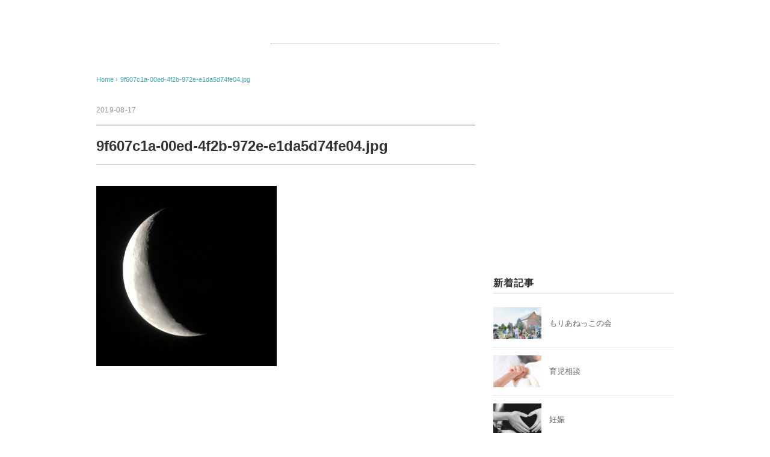

--- FILE ---
content_type: text/html; charset=UTF-8
request_url: https://moriane.jp/9f607c1a-00ed-4f2b-972e-e1da5d74fe04-jpg-2
body_size: 24415
content:

<!DOCTYPE html>
<html lang="ja">
<head>
<meta charset="UTF-8" />
<meta name="viewport" content="width=device-width, initial-scale=1.0">
<link rel="stylesheet" href="https://moriane.jp/moriane2016/wp-content/themes/pantomime/responsive.css" type="text/css" media="screen, print" />
<link rel="stylesheet" href="https://moriane.jp/moriane2016/wp-content/themes/pantomime/style.css" type="text/css" media="screen, print" />
<link rel="alternate" type="application/atom+xml" title="助産院もりあね Atom Feed" href="https://moriane.jp/feed/atom" />
<link rel="alternate" type="application/rss+xml" title="助産院もりあね RSS Feed" href="https://moriane.jp/feed" />
<!--[if lt IE 9]>
<script src="https://moriane.jp/moriane2016/wp-content/themes/pantomime/jquery/html5.js" type="text/javascript"></script>
<![endif]-->
			<!-- Google アナリティクス オプトアウト スニペット (Site Kit が追加) -->
									<!-- (ここまで) Google アナリティクス オプトアウト スニペット (Site Kit が追加) -->
			<title>助産院もりあね &#8211; 自然分娩・フリースタイル出産・産前産後ケア・母乳ケア・女性の一生の健康をサポートします</title>
<meta name='robots' content='max-image-preview:large' />
<link rel='dns-prefetch' href='//ajax.googleapis.com' />
<link rel='dns-prefetch' href='//www.google.com' />
<link rel='dns-prefetch' href='//s.w.org' />
<link rel='dns-prefetch' href='//v0.wordpress.com' />
<link rel='dns-prefetch' href='//www.googletagmanager.com' />
<link rel="alternate" type="application/rss+xml" title="助産院もりあね &raquo; フィード" href="https://moriane.jp/feed" />
<link rel="alternate" type="application/rss+xml" title="助産院もりあね &raquo; コメントフィード" href="https://moriane.jp/comments/feed" />
		<script type="text/javascript">
			window._wpemojiSettings = {"baseUrl":"https:\/\/s.w.org\/images\/core\/emoji\/13.0.1\/72x72\/","ext":".png","svgUrl":"https:\/\/s.w.org\/images\/core\/emoji\/13.0.1\/svg\/","svgExt":".svg","source":{"concatemoji":"https:\/\/moriane.jp\/moriane2016\/wp-includes\/js\/wp-emoji-release.min.js?ver=5.7.11"}};
			!function(e,a,t){var n,r,o,i=a.createElement("canvas"),p=i.getContext&&i.getContext("2d");function s(e,t){var a=String.fromCharCode;p.clearRect(0,0,i.width,i.height),p.fillText(a.apply(this,e),0,0);e=i.toDataURL();return p.clearRect(0,0,i.width,i.height),p.fillText(a.apply(this,t),0,0),e===i.toDataURL()}function c(e){var t=a.createElement("script");t.src=e,t.defer=t.type="text/javascript",a.getElementsByTagName("head")[0].appendChild(t)}for(o=Array("flag","emoji"),t.supports={everything:!0,everythingExceptFlag:!0},r=0;r<o.length;r++)t.supports[o[r]]=function(e){if(!p||!p.fillText)return!1;switch(p.textBaseline="top",p.font="600 32px Arial",e){case"flag":return s([127987,65039,8205,9895,65039],[127987,65039,8203,9895,65039])?!1:!s([55356,56826,55356,56819],[55356,56826,8203,55356,56819])&&!s([55356,57332,56128,56423,56128,56418,56128,56421,56128,56430,56128,56423,56128,56447],[55356,57332,8203,56128,56423,8203,56128,56418,8203,56128,56421,8203,56128,56430,8203,56128,56423,8203,56128,56447]);case"emoji":return!s([55357,56424,8205,55356,57212],[55357,56424,8203,55356,57212])}return!1}(o[r]),t.supports.everything=t.supports.everything&&t.supports[o[r]],"flag"!==o[r]&&(t.supports.everythingExceptFlag=t.supports.everythingExceptFlag&&t.supports[o[r]]);t.supports.everythingExceptFlag=t.supports.everythingExceptFlag&&!t.supports.flag,t.DOMReady=!1,t.readyCallback=function(){t.DOMReady=!0},t.supports.everything||(n=function(){t.readyCallback()},a.addEventListener?(a.addEventListener("DOMContentLoaded",n,!1),e.addEventListener("load",n,!1)):(e.attachEvent("onload",n),a.attachEvent("onreadystatechange",function(){"complete"===a.readyState&&t.readyCallback()})),(n=t.source||{}).concatemoji?c(n.concatemoji):n.wpemoji&&n.twemoji&&(c(n.twemoji),c(n.wpemoji)))}(window,document,window._wpemojiSettings);
		</script>
		<style type="text/css">
img.wp-smiley,
img.emoji {
	display: inline !important;
	border: none !important;
	box-shadow: none !important;
	height: 1em !important;
	width: 1em !important;
	margin: 0 .07em !important;
	vertical-align: -0.1em !important;
	background: none !important;
	padding: 0 !important;
}
</style>
	<link rel='stylesheet' id='dashicons-css'  href='https://moriane.jp/moriane2016/wp-includes/css/dashicons.min.css?ver=5.7.11' type='text/css' media='all' />
<link rel='stylesheet' id='admin-bar-css'  href='https://moriane.jp/moriane2016/wp-includes/css/admin-bar.min.css?ver=5.7.11' type='text/css' media='all' />
<style id='admin-bar-inline-css' type='text/css'>

			.admin-bar {
				position: inherit !important;
				top: auto !important;
			}
			.admin-bar .goog-te-banner-frame {
				top: 32px !important
			}
			@media screen and (max-width: 782px) {
				.admin-bar .goog-te-banner-frame {
					top: 46px !important;
				}
			}
			@media screen and (max-width: 480px) {
				.admin-bar .goog-te-banner-frame {
					position: absolute;
				}
			}
		
</style>
<link rel='stylesheet' id='wp-block-library-css'  href='https://moriane.jp/moriane2016/wp-includes/css/dist/block-library/style.min.css?ver=5.7.11' type='text/css' media='all' />
<style id='wp-block-library-inline-css' type='text/css'>
.has-text-align-justify{text-align:justify;}
</style>
<link rel='stylesheet' id='contact-form-7-css'  href='https://moriane.jp/moriane2016/wp-content/plugins/contact-form-7/includes/css/styles.css?ver=5.4' type='text/css' media='all' />
<link rel='stylesheet' id='foobox-free-min-css'  href='https://moriane.jp/moriane2016/wp-content/plugins/foobox-image-lightbox/free/css/foobox.free.min.css?ver=2.7.16' type='text/css' media='all' />
<link rel='stylesheet' id='jetpack_css-css'  href='https://moriane.jp/moriane2016/wp-content/plugins/jetpack/css/jetpack.css?ver=9.5.4' type='text/css' media='all' />
<script type='text/javascript' src='https://ajax.googleapis.com/ajax/libs/jquery/1.7.1/jquery.min.js?ver=1.7.1' id='jquery-js'></script>
<script type='text/javascript' id='foobox-free-min-js-before'>
/* Run FooBox FREE (v2.7.16) */
var FOOBOX = window.FOOBOX = {
	ready: true,
	disableOthers: false,
	o: {wordpress: { enabled: true }, countMessage:'image %index of %total', excludes:'.fbx-link,.nofoobox,.nolightbox,a[href*="pinterest.com/pin/create/button/"]', affiliate : { enabled: false }},
	selectors: [
		".foogallery-container.foogallery-lightbox-foobox", ".foogallery-container.foogallery-lightbox-foobox-free", ".gallery", ".wp-block-gallery", ".wp-caption", ".wp-block-image", "a:has(img[class*=wp-image-])", ".post a:has(img[class*=wp-image-])", ".foobox"
	],
	pre: function( $ ){
		// Custom JavaScript (Pre)
		
	},
	post: function( $ ){
		// Custom JavaScript (Post)
		
		// Custom Captions Code
		
	},
	custom: function( $ ){
		// Custom Extra JS
		
	}
};
</script>
<script type='text/javascript' src='https://moriane.jp/moriane2016/wp-content/plugins/foobox-image-lightbox/free/js/foobox.free.min.js?ver=2.7.16' id='foobox-free-min-js'></script>
<link rel="https://api.w.org/" href="https://moriane.jp/wp-json/" /><link rel='shortlink' href='https://wp.me/b9DVo' />
<meta name="generator" content="Site Kit by Google 1.127.0" /><style type='text/css'>img#wpstats{display:none}</style><style>.simplemap img{max-width:none !important;padding:0 !important;margin:0 !important;}.staticmap,.staticmap img{max-width:100% !important;height:auto !important;}.simplemap .simplemap-content{display:none;}</style>
<style type="text/css" media="print">#wpadminbar { display:none; }</style>
	<style type="text/css" media="screen">
	html { margin-top: 32px !important; }
	* html body { margin-top: 32px !important; }
	@media screen and ( max-width: 782px ) {
		html { margin-top: 46px !important; }
		* html body { margin-top: 46px !important; }
	}
</style>
	
<!-- Jetpack Open Graph Tags -->
<meta property="og:type" content="website" />
<meta property="og:title" content="助産院もりあね" />
<meta property="og:description" content="自然分娩・フリースタイル出産・産前産後ケア・母乳ケア・女性の一生の健康をサポートします" />
<meta property="og:url" content="https://moriane.jp/" />
<meta property="og:site_name" content="助産院もりあね" />
<meta property="og:image" content="https://moriane.jp/moriane2016/wp-content/uploads/2016/10/cropped-moriane_icon.png" />
<meta property="og:image:width" content="512" />
<meta property="og:image:height" content="512" />
<meta property="og:locale" content="ja_JP" />
<meta name="twitter:creator" content="@moriane1" />
<meta name="twitter:site" content="@moriane1" />

<!-- End Jetpack Open Graph Tags -->
<link rel="icon" href="https://moriane.jp/moriane2016/wp-content/uploads/2016/10/cropped-moriane_icon-32x32.png" sizes="32x32" />
<link rel="icon" href="https://moriane.jp/moriane2016/wp-content/uploads/2016/10/cropped-moriane_icon-192x192.png" sizes="192x192" />
<link rel="apple-touch-icon" href="https://moriane.jp/moriane2016/wp-content/uploads/2016/10/cropped-moriane_icon-180x180.png" />
<meta name="msapplication-TileImage" content="https://moriane.jp/moriane2016/wp-content/uploads/2016/10/cropped-moriane_icon-270x270.png" />

<style data-ampdevmode type='text/css'>
#wpadminbar .quicklinks li#wp-admin-bar-stats {
	height: 32px;
}
#wpadminbar .quicklinks li#wp-admin-bar-stats a {
	height: 32px;
	padding: 0;
}
#wpadminbar .quicklinks li#wp-admin-bar-stats a div {
	height: 32px;
	width: 95px;
	overflow: hidden;
	margin: 0 10px;
}
#wpadminbar .quicklinks li#wp-admin-bar-stats a:hover div {
	width: auto;
	margin: 0 8px 0 10px;
}
#wpadminbar .quicklinks li#wp-admin-bar-stats a img {
	height: 24px;
	margin: 4px 0;
	max-width: none;
	border: none;
}
</style>
<script data-ampdevmode type="text/javascript">
/* <![CDATA[ */
	var wpNotesIsJetpackClient = true;
	var wpNotesIsJetpackClientV2 = true;
/* ]]> */
</script>
<script src="https://moriane.jp/moriane2016/wp-content/themes/pantomime/jquery/jquery.cycle2.js" type="text/javascript"></script>
<script type="text/javascript">
$(document).ready(function(){
   $(document).ready(
      function(){
      $(".widget a img").hover(function(){
      $(this).fadeTo(200, 0.8);
      },function(){
      $(this).fadeTo(300, 1.0);
      });
   });
   $(".slidebase").hover(function(){
      $(this).find(".slidetext").slideToggle("normal");
   });
   $(".menu-toggle").toggle(
      function(){
      $(this).attr('src', 'https://moriane.jp/moriane2016/wp-content/themes/pantomime/images/toggle-off.png');
      $("#nav").slideToggle();
      return false;
      },
      function(){
      $(this).attr('src', 'https://moriane.jp/moriane2016/wp-content/themes/pantomime/images/toggle-on.gif');
      $("#nav").slideToggle();
      return false;
      }
   );
});
</script>
	
	<!-- Google tag (gtag.js) -->
<script async src="https://www.googletagmanager.com/gtag/js?id=G-HDLLVK3L49"></script>
<script>
  window.dataLayer = window.dataLayer || [];
  function gtag(){dataLayer.push(arguments);}
  gtag('js', new Date());

  gtag('config', 'G-HDLLVK3L49');
</script>
<!-- 全体warapper -->
<div class="wrapper">

<!-- メインwrap -->
<div id="main">

<!-- ページタイトル -->
<div class="pagetitle mobile-display-none"></div>
<!-- / ページタイトル -->

<!-- コンテンツブロック -->
<div class="row">

<!-- 本文エリア -->
<div class="twothird">

<!-- ポスト -->
<article id="post-1530" class="post-1530 attachment type-attachment status-inherit hentry">

<!-- 投稿ループ -->

<!-- パンくずリスト -->
<div class="breadcrumb">
<div itemscope itemtype="http://data-vocabulary.org/Breadcrumb">
<a href="https://moriane.jp" itemprop="url">
<span itemprop="title">Home</span> </a> &rsaquo;</div>
<div itemscope itemtype="http://data-vocabulary.org/Breadcrumb">
<span itemprop="title"><a href="https://moriane.jp/9f607c1a-00ed-4f2b-972e-e1da5d74fe04-jpg-2" itemprop="url">9f607c1a-00ed-4f2b-972e-e1da5d74fe04.jpg</a></span></div>
</div>
<!-- / パンくずリスト -->


<div class="pagedate">2019-08-17</div>
<h1 class="blog-title">9f607c1a-00ed-4f2b-972e-e1da5d74fe04.jpg</h1>

<div class="single-contents">
<p class="attachment"><a href='https://moriane.jp/moriane2016/wp-content/uploads/2019/08/9f607c1a-00ed-4f2b-972e-e1da5d74fe04-1.jpg'><img fetchpriority="high" decoding="async" width="300" height="300" src="https://moriane.jp/moriane2016/wp-content/uploads/2019/08/9f607c1a-00ed-4f2b-972e-e1da5d74fe04-1-300x300.jpg" class="attachment-medium size-medium" alt="" srcset="https://moriane.jp/moriane2016/wp-content/uploads/2019/08/9f607c1a-00ed-4f2b-972e-e1da5d74fe04-1-300x300.jpg 300w, https://moriane.jp/moriane2016/wp-content/uploads/2019/08/9f607c1a-00ed-4f2b-972e-e1da5d74fe04-1-768x768.jpg 768w, https://moriane.jp/moriane2016/wp-content/uploads/2019/08/9f607c1a-00ed-4f2b-972e-e1da5d74fe04-1-1024x1024.jpg 1024w" sizes="(max-width: 300px) 100vw, 300px" /></a></p>
</div>

<!-- 投稿が無い場合 -->
<!-- 投稿が無い場合 -->
<!-- / 投稿ループ -->


<!-- ウィジェットエリア（シングルページ記事下） -->
<div class="row">
<div class="singlebox">
</div>
</div>
<!-- / ウィジェットエリア（シングルページ記事下） -->

<!-- タグ -->
<div class="blog-foot"></div>
<!-- / タグ -->

<!-- 関連記事 -->
<div class="similar-head">関連記事</div>
<div class="similar">
<ul>
<li><table class="similar-text"><tr><th><a href="https://moriane.jp/childcare/morianekko"><img width="420" height="280" src="https://moriane.jp/moriane2016/wp-content/uploads/2016/01/p_photo04-420x280.jpg" class="attachment-420x280 size-420x280 wp-post-image" alt="p_photo04" decoding="async" loading="lazy" /></a></th>
<td><a href="https://moriane.jp/childcare/morianekko" title="もりあねっこの会"> もりあねっこの会</a></td></tr></table></li>
<li><table class="similar-text"><tr><th><a href="https://moriane.jp/childcare/ikuji"><img width="420" height="280" src="https://moriane.jp/moriane2016/wp-content/uploads/2016/08/ikujisodan_top-420x280.jpg" class="attachment-420x280 size-420x280 wp-post-image" alt="ikujisodan_top" decoding="async" loading="lazy" srcset="https://moriane.jp/moriane2016/wp-content/uploads/2016/08/ikujisodan_top-420x280.jpg 420w, https://moriane.jp/moriane2016/wp-content/uploads/2016/08/ikujisodan_top-272x182.jpg 272w" sizes="(max-width: 420px) 100vw, 420px" /></a></th>
<td><a href="https://moriane.jp/childcare/ikuji" title="育児相談"> 育児相談</a></td></tr></table></li>
<li><table class="similar-text"><tr><th><a href="https://moriane.jp/naturalbirth/maternity"><img width="420" height="280" src="https://moriane.jp/moriane2016/wp-content/uploads/2016/02/ninshin960_4000213-420x280.jpg" class="attachment-420x280 size-420x280 wp-post-image" alt="ninshin960_4000213" decoding="async" loading="lazy" /></a></th>
<td><a href="https://moriane.jp/naturalbirth/maternity" title="妊娠"> 妊娠</a></td></tr></table></li>
<li><table class="similar-text"><tr><th><a href="https://moriane.jp/naturalbirth/birth"><img width="420" height="280" src="https://moriane.jp/moriane2016/wp-content/uploads/2016/04/osan_046-420x280.jpg" class="attachment-420x280 size-420x280 wp-post-image" alt="" decoding="async" loading="lazy" srcset="https://moriane.jp/moriane2016/wp-content/uploads/2016/04/osan_046-420x280.jpg 420w, https://moriane.jp/moriane2016/wp-content/uploads/2016/04/osan_046-272x182.jpg 272w" sizes="(max-width: 420px) 100vw, 420px" /></a></th>
<td><a href="https://moriane.jp/naturalbirth/birth" title="お産"> お産</a></td></tr></table></li>
<li><table class="similar-text"><tr><th><a href="https://moriane.jp/naturalbirth/hospital"><img width="420" height="280" src="https://moriane.jp/moriane2016/wp-content/uploads/2016/01/nyuin960_400-420x280.jpg" class="attachment-420x280 size-420x280 wp-post-image" alt="nyuin" decoding="async" loading="lazy" /></a></th>
<td><a href="https://moriane.jp/naturalbirth/hospital" title="入院"> 入院</a></td></tr></table></li>
</ul>
</div>
<!-- / 関連記事 -->


<!-- ページャー -->
<div id="next">
<ul class="block-two">
<li class="next-left"><a href="https://moriane.jp/9f607c1a-00ed-4f2b-972e-e1da5d74fe04-jpg-2" rel="prev">9f607c1a-00ed-4f2b-972e-e1da5d74fe04.jpg</a></li>
<li class="next-right"></li>
</ul>
</div>
<!-- / ページャー -->


<!-- コメントエリア -->



<!-- / コメントエリア -->



<!-- ウィジェットエリア（シングルページ最下部） -->
<div class="row">
<div class="singlebox">
</div>
</div>
<!-- / ウィジェットエリア（シングルページ最下部） -->

</article>
<!-- / ポスト -->

</div>
<!-- / 本文エリア -->


<!-- サイドエリア -->
<div class="third">

<!-- サイドバー -->
<div class="sidebar">

<!-- ウィジェットエリア（サイドバー新着記事の上） -->
<div class="sidebox">
<div id="text-12" class="widget widget_text">			<div class="textwidget"><iframe src="https://www.facebook.com/plugins/likebox.php?href=https%3A%2F%2Fwww.facebook.com%2Fpages%2F%E5%8A%A9%E7%94%A3%E9%99%A2%E3%82%82%E3%82%8A%E3%81%82%E3%81%AD%2F410592242288653&amp;width=300&amp;height=280&amp;colorscheme=light&amp;show_faces=true&amp;header=true&amp;stream=false&amp;show_border=true" scrolling="no" frameborder="0" style="border:none; overflow:hidden; width:300x; height:280px;" allowTransparency="true"></iframe></div>
		</div></div>
<!-- /ウィジェットエリア（サイドバー新着記事の上） -->

<!-- 新着記事 -->
<div class="sidebox-new">
<div class="widget-title">新着記事</div>
<ul>
<li><table class="similar-side"><tr><th><a href="https://moriane.jp/childcare/morianekko"><img width="420" height="280" src="https://moriane.jp/moriane2016/wp-content/uploads/2016/01/p_photo04-420x280.jpg" class="attachment-420x280 size-420x280 wp-post-image" alt="p_photo04" decoding="async" loading="lazy" /></a></th>
<td><a href="https://moriane.jp/childcare/morianekko" title="もりあねっこの会"> もりあねっこの会</a></td></tr></table></li>
<li><table class="similar-side"><tr><th><a href="https://moriane.jp/childcare/ikuji"><img width="420" height="280" src="https://moriane.jp/moriane2016/wp-content/uploads/2016/08/ikujisodan_top-420x280.jpg" class="attachment-420x280 size-420x280 wp-post-image" alt="ikujisodan_top" decoding="async" loading="lazy" srcset="https://moriane.jp/moriane2016/wp-content/uploads/2016/08/ikujisodan_top-420x280.jpg 420w, https://moriane.jp/moriane2016/wp-content/uploads/2016/08/ikujisodan_top-272x182.jpg 272w" sizes="(max-width: 420px) 100vw, 420px" /></a></th>
<td><a href="https://moriane.jp/childcare/ikuji" title="育児相談"> 育児相談</a></td></tr></table></li>
<li><table class="similar-side"><tr><th><a href="https://moriane.jp/naturalbirth/maternity"><img width="420" height="280" src="https://moriane.jp/moriane2016/wp-content/uploads/2016/02/ninshin960_4000213-420x280.jpg" class="attachment-420x280 size-420x280 wp-post-image" alt="ninshin960_4000213" decoding="async" loading="lazy" /></a></th>
<td><a href="https://moriane.jp/naturalbirth/maternity" title="妊娠"> 妊娠</a></td></tr></table></li>
<li><table class="similar-side"><tr><th><a href="https://moriane.jp/naturalbirth/birth"><img width="420" height="280" src="https://moriane.jp/moriane2016/wp-content/uploads/2016/04/osan_046-420x280.jpg" class="attachment-420x280 size-420x280 wp-post-image" alt="" decoding="async" loading="lazy" srcset="https://moriane.jp/moriane2016/wp-content/uploads/2016/04/osan_046-420x280.jpg 420w, https://moriane.jp/moriane2016/wp-content/uploads/2016/04/osan_046-272x182.jpg 272w" sizes="(max-width: 420px) 100vw, 420px" /></a></th>
<td><a href="https://moriane.jp/naturalbirth/birth" title="お産"> お産</a></td></tr></table></li>
<li><table class="similar-side"><tr><th><a href="https://moriane.jp/naturalbirth/hospital"><img width="420" height="280" src="https://moriane.jp/moriane2016/wp-content/uploads/2016/01/nyuin960_400-420x280.jpg" class="attachment-420x280 size-420x280 wp-post-image" alt="nyuin" decoding="async" loading="lazy" /></a></th>
<td><a href="https://moriane.jp/naturalbirth/hospital" title="入院"> 入院</a></td></tr></table></li>
</ul>
</div>
<!-- / 新着記事 -->

<!-- ウィジェットエリア（サイドバー新着記事の下） -->
<div class="sidebox">
</div>
<!-- /ウィジェットエリア（サイドバー新着記事の下） -->

<!-- ウィジェットエリア（サイドバー最下部 PC・スマホ切り替え） -->
<!-- パソコン表示エリア -->
<div class="sidebox">
<div id="archives-3" class="widget widget_archive"><div class="widget-title">アーカイブ</div>		<label class="screen-reader-text" for="archives-dropdown-3">アーカイブ</label>
		<select id="archives-dropdown-3" name="archive-dropdown">
			
			<option value="">月を選択</option>
				<option value='https://moriane.jp/2015/01'> 2015年1月 </option>

		</select>

			<script type="text/javascript">
/* <![CDATA[ */

(function() {
	var dropdown = document.getElementById( "archives-dropdown-3" );
	function onSelectChange() {
		if ( dropdown.options[ dropdown.selectedIndex ].value !== '' ) {
			document.location.href = this.options[ this.selectedIndex ].value;
		}
	}
	dropdown.onchange = onSelectChange;
})();

/* ]]> */
</script>
</div><div id="search-3" class="widget widget_search"><div class="search">
<form method="get" id="searchform" action="https://moriane.jp">
<fieldset>
<input name="s" type="text" onfocus="if(this.value=='Search') this.value='';" onblur="if(this.value=='') this.value='Search';" value="Search" />
<button type="submit"></button>
</fieldset>
</form>
</div></div></div>
<!-- / パソコン表示エリア -->
<!-- / ウィジェットエリア（サイドバー最下部 PC・スマホ切り替え） -->

</div>
<!-- /  サイドバー  -->
</div>
<!-- / サイドエリア -->


</div>
<!-- / コンテンツブロック -->


</div>
<!-- / メインwrap -->

</div>
<!-- / 全体wrapper -->

<!-- フッターエリア -->
<footer id="footer">

<!-- フッターコンテンツ -->
<div class="footer-inner">

<!-- ウィジェットエリア（フッター３列枠） -->
<div class="row">
<article class="third">
<div class="footerbox">
<div id="text-11" class="widget widget_text"><div class="footer-widget-title">個人情報保護法</div>			<div class="textwidget">個人情報保護法に基づき、個人の情報については当院のケア以外には使用しません。</div>
		</div></div>
</article>
<article class="third">
<div class="footerbox">
<div id="text-10" class="widget widget_text"><div class="footer-widget-title">医療安全</div>			<div class="textwidget"><p><a href="http://www.midwife.or.jp/pdf/guideline/guideline2019_200214.pdf">●助産業務ガイドライン</a></p>
</div>
		</div></div>
</article>
<article class="third">
<div class="footerbox">
<div id="text-9" class="widget widget_text">			<div class="textwidget"><iframe src="https://www.facebook.com/plugins/likebox.php?href=https%3A%2F%2Fwww.facebook.com%2Fpages%2F%E5%8A%A9%E7%94%A3%E9%99%A2%E3%82%82%E3%82%8A%E3%81%82%E3%81%AD%2F410592242288653&amp;width=300&amp;height=280&amp;colorscheme=light&amp;show_faces=true&amp;header=true&amp;stream=false&amp;show_border=true" scrolling="no" frameborder="0" style="border:none; overflow:hidden; width:300x; height:280px;" allowTransparency="true"></iframe></div>
		</div></div>
</article>
</div>
<!-- / ウィジェットエリア（フッター３列枠） -->
<div class="clear"></div>


</div>
<!-- / フッターコンテンツ -->

<!-- コピーライト表示 -->
<div id="copyright">
© <a href="https://moriane.jp">助産院もりあね2016</a>. <!-- / <a href="http://minimalwp.com" target="_blank" rel="nofollow">WP Theme by Minimal WP</a> -->
</div>
<!-- /コピーライト表示 -->

</footer>
<!-- / フッターエリア -->

<link rel='stylesheet' id='jetpack_css-css' href='https://moriane.jp/moriane2016/wp-content/plugins/jetpack/css/jetpack.css?ver=13.6.1' type='text/css' media='all' />

<!-- Js -->
<script type="text/javascript" src="https://moriane.jp/moriane2016/wp-content/themes/pantomime/jquery/scrolltopcontrol.js"></script>
<!-- /Js -->

</body>
</html>